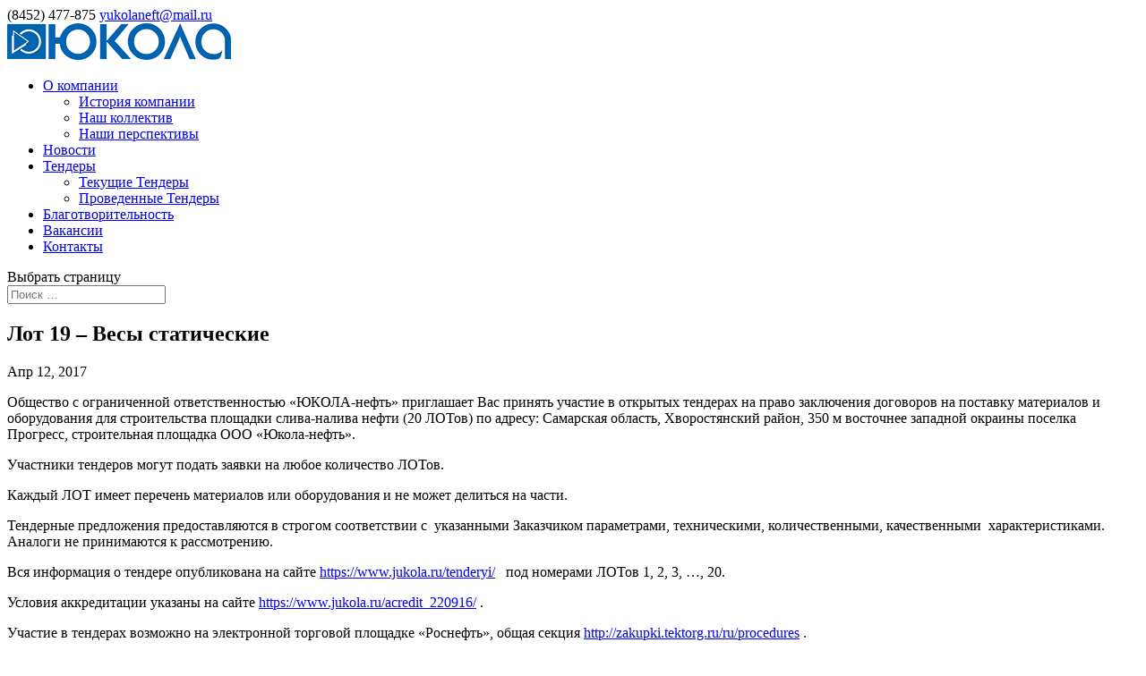

--- FILE ---
content_type: text/html; charset=UTF-8
request_url: https://www.jukola.ru/lot19_110417/
body_size: 10721
content:
<!DOCTYPE html>
<html lang="ru-RU">
<head>
	<meta charset="UTF-8" />
<meta http-equiv="X-UA-Compatible" content="IE=edge">
	<link rel="pingback" href="https://www.jukola.ru/xmlrpc.php" />

	<script type="text/javascript">
		document.documentElement.className = 'js';
	</script>

	<script>var et_site_url='https://www.jukola.ru';var et_post_id='2280';function et_core_page_resource_fallback(a,b){"undefined"===typeof b&&(b=a.sheet.cssRules&&0===a.sheet.cssRules.length);b&&(a.onerror=null,a.onload=null,a.href?a.href=et_site_url+"/?et_core_page_resource="+a.id+et_post_id:a.src&&(a.src=et_site_url+"/?et_core_page_resource="+a.id+et_post_id))}
</script><title>Лот 19 – Весы статические | Юкола-нефть</title>

<!-- All in One SEO Pack 2.12 by Michael Torbert of Semper Fi Web Designob_start_detected [-1,-1] -->
<link rel="canonical" href="https://www.jukola.ru/lot19_110417/" />
<!-- /all in one seo pack -->
<link rel='dns-prefetch' href='//fonts.googleapis.com' />
<link rel='dns-prefetch' href='//s.w.org' />
<link rel="alternate" type="application/rss+xml" title="Юкола-нефть &raquo; Лента" href="https://www.jukola.ru/feed/" />
<link rel="alternate" type="application/rss+xml" title="Юкола-нефть &raquo; Лента комментариев" href="https://www.jukola.ru/comments/feed/" />
<link rel="alternate" type="application/rss+xml" title="Юкола-нефть &raquo; Лента комментариев к &laquo;Лот 19 &#8211; Весы статические&raquo;" href="https://www.jukola.ru/lot19_110417/feed/" />
		<script type="text/javascript">
			window._wpemojiSettings = {"baseUrl":"https:\/\/s.w.org\/images\/core\/emoji\/11.2.0\/72x72\/","ext":".png","svgUrl":"https:\/\/s.w.org\/images\/core\/emoji\/11.2.0\/svg\/","svgExt":".svg","source":{"concatemoji":"https:\/\/www.jukola.ru\/wp-includes\/js\/wp-emoji-release.min.js?ver=5.1.21"}};
			!function(e,a,t){var n,r,o,i=a.createElement("canvas"),p=i.getContext&&i.getContext("2d");function s(e,t){var a=String.fromCharCode;p.clearRect(0,0,i.width,i.height),p.fillText(a.apply(this,e),0,0);e=i.toDataURL();return p.clearRect(0,0,i.width,i.height),p.fillText(a.apply(this,t),0,0),e===i.toDataURL()}function c(e){var t=a.createElement("script");t.src=e,t.defer=t.type="text/javascript",a.getElementsByTagName("head")[0].appendChild(t)}for(o=Array("flag","emoji"),t.supports={everything:!0,everythingExceptFlag:!0},r=0;r<o.length;r++)t.supports[o[r]]=function(e){if(!p||!p.fillText)return!1;switch(p.textBaseline="top",p.font="600 32px Arial",e){case"flag":return s([55356,56826,55356,56819],[55356,56826,8203,55356,56819])?!1:!s([55356,57332,56128,56423,56128,56418,56128,56421,56128,56430,56128,56423,56128,56447],[55356,57332,8203,56128,56423,8203,56128,56418,8203,56128,56421,8203,56128,56430,8203,56128,56423,8203,56128,56447]);case"emoji":return!s([55358,56760,9792,65039],[55358,56760,8203,9792,65039])}return!1}(o[r]),t.supports.everything=t.supports.everything&&t.supports[o[r]],"flag"!==o[r]&&(t.supports.everythingExceptFlag=t.supports.everythingExceptFlag&&t.supports[o[r]]);t.supports.everythingExceptFlag=t.supports.everythingExceptFlag&&!t.supports.flag,t.DOMReady=!1,t.readyCallback=function(){t.DOMReady=!0},t.supports.everything||(n=function(){t.readyCallback()},a.addEventListener?(a.addEventListener("DOMContentLoaded",n,!1),e.addEventListener("load",n,!1)):(e.attachEvent("onload",n),a.attachEvent("onreadystatechange",function(){"complete"===a.readyState&&t.readyCallback()})),(n=t.source||{}).concatemoji?c(n.concatemoji):n.wpemoji&&n.twemoji&&(c(n.twemoji),c(n.wpemoji)))}(window,document,window._wpemojiSettings);
		</script>
		<meta content="Divi v.3.19.17" name="generator"/><style type="text/css">
img.wp-smiley,
img.emoji {
	display: inline !important;
	border: none !important;
	box-shadow: none !important;
	height: 1em !important;
	width: 1em !important;
	margin: 0 .07em !important;
	vertical-align: -0.1em !important;
	background: none !important;
	padding: 0 !important;
}
</style>
	<link rel='stylesheet' id='pt-cv-public-style-css'  href='https://www.jukola.ru/wp-content/plugins/content-views-query-and-display-post-page/public/assets/css/cv.css?ver=2.1.3.2' type='text/css' media='all' />
<link rel='stylesheet' id='wp-block-library-css'  href='https://www.jukola.ru/wp-includes/css/dist/block-library/style.min.css?ver=5.1.21' type='text/css' media='all' />
<link rel='stylesheet' id='awsm-ead-public-css'  href='https://www.jukola.ru/wp-content/plugins/embed-any-document/css/embed-public.min.css?ver=2.7.7' type='text/css' media='all' />
<link rel='stylesheet' id='contact-form-7-css'  href='https://www.jukola.ru/wp-content/plugins/contact-form-7/includes/css/styles.css?ver=5.1.1' type='text/css' media='all' />
<link rel='stylesheet' id='wtfdivi-user-css-css'  href='https://www.jukola.ru/wp-content/uploads/wtfdivi/wp_head.css?ver=1686224860' type='text/css' media='all' />
<link rel='stylesheet' id='divi-fonts-css'  href='https://fonts.googleapis.com/css?family=Open+Sans:300italic,400italic,600italic,700italic,800italic,400,300,600,700,800&#038;subset=latin,latin-ext' type='text/css' media='all' />
<link rel='stylesheet' id='divi-style-css'  href='https://www.jukola.ru/wp-content/themes/Divi/style.css?ver=3.19.17' type='text/css' media='all' />
<link rel='stylesheet' id='dashicons-css'  href='https://www.jukola.ru/wp-includes/css/dashicons.min.css?ver=5.1.21' type='text/css' media='all' />
<script>if (document.location.protocol != "https:") {document.location = document.URL.replace(/^http:/i, "https:");}</script><script type='text/javascript' src='https://www.jukola.ru/wp-includes/js/jquery/jquery.js?ver=1.12.4'></script>
<script type='text/javascript' src='https://www.jukola.ru/wp-includes/js/jquery/jquery-migrate.min.js?ver=1.4.1'></script>
<link rel='https://api.w.org/' href='https://www.jukola.ru/wp-json/' />
<link rel="EditURI" type="application/rsd+xml" title="RSD" href="https://www.jukola.ru/xmlrpc.php?rsd" />
<link rel="wlwmanifest" type="application/wlwmanifest+xml" href="https://www.jukola.ru/wp-includes/wlwmanifest.xml" /> 
<link rel='prev' title='Лот 18 &#8211; Камеры СОД' href='https://www.jukola.ru/lot18_110417/' />
<link rel='next' title='Лот 20 &#8211; КИП' href='https://www.jukola.ru/lot20_110417/' />
<meta name="generator" content="WordPress 5.1.21" />
<link rel='shortlink' href='https://www.jukola.ru/?p=2280' />
<link rel="alternate" type="application/json+oembed" href="https://www.jukola.ru/wp-json/oembed/1.0/embed?url=https%3A%2F%2Fwww.jukola.ru%2Flot19_110417%2F" />
<link rel="alternate" type="text/xml+oembed" href="https://www.jukola.ru/wp-json/oembed/1.0/embed?url=https%3A%2F%2Fwww.jukola.ru%2Flot19_110417%2F&#038;format=xml" />
	<script data-name="dbdb-head-js">
	 
	</script>
<style>
.db_title, .db_tagline { 
    margin-right: 30px;
    margin-top: 0px;
    line-height: 1em;
}
.db_title_and_tagline {
    display: flex;
    align-items: flex-start;
}
.db_tagline_below_title_on .db_title_and_tagline {
    flex-direction: column;
}
.db_tagline_below_title_on .db_tagline {
    margin-top: 8px;
}
.db_title_and_tagline_valign_middle .db_title_and_tagline {
    align-items: center;
}
.db_title_and_tagline_valign_bottom .db_title_and_tagline {
    align-items: flex-end;
}
.db_title_and_tagline_below_logo_on .db_title_and_tagline {
    position: absolute;
    bottom: 0px;
    left: 0px;
    transform: translateY(100%);
}
</style>
    <style>
/* Display the team member icons */
.db_pb_team_member_website_icon:before{content:"\e0e3";}
.db_pb_team_member_email_icon:before{content:"\e010";}
.db_pb_team_member_instagram_icon:before{content:"\e09a";}

/* Fix email icon hidden by Email Address Encoder plugin */
ul.et_pb_member_social_links li > span { 
	display: inline-block !important; 
}
</style>
<style>
@media only screen and (min-width: 981px) {
    .et_pb_module.db_inline_form .et_pb_newsletter_fields > p { 
        flex: auto !important;
    }
    .et_pb_module.db_inline_form .et_pb_newsletter_fields p.et_pb_newsletter_field {
        margin-right: 2%; 
    }
}
</style>
<!-- <meta name="NextGEN" version="3.1.7" /> -->
<meta name="viewport" content="width=device-width, initial-scale=1.0, maximum-scale=1.0, user-scalable=0" /><link rel="icon" href="https://www.jukola.ru/wp-content/uploads/2017/01/cropped-jukola-32x32.png" sizes="32x32" />
<link rel="icon" href="https://www.jukola.ru/wp-content/uploads/2017/01/cropped-jukola-192x192.png" sizes="192x192" />
<link rel="apple-touch-icon-precomposed" href="https://www.jukola.ru/wp-content/uploads/2017/01/cropped-jukola-180x180.png" />
<meta name="msapplication-TileImage" content="https://www.jukola.ru/wp-content/uploads/2017/01/cropped-jukola-270x270.png" />
<link rel="stylesheet" id="et-divi-customizer-global-cached-inline-styles" href="https://www.jukola.ru/wp-content/cache/et/global/et-divi-customizer-global-17663930355414.min.css" onerror="et_core_page_resource_fallback(this, true)" onload="et_core_page_resource_fallback(this)" /></head>
<body data-rsssl=1 class="post-template-default single single-post postid-2280 single-format-standard dbdb_divi_2_4_up desktop et_pb_button_helper_class et_fullwidth_nav et_fullwidth_secondary_nav et_fixed_nav et_show_nav et_cover_background et_secondary_nav_enabled et_pb_gutter osx et_pb_gutters3 et_primary_nav_dropdown_animation_fade et_secondary_nav_dropdown_animation_fade et_pb_footer_columns4 et_header_style_split et_smooth_scroll et_right_sidebar et_divi_theme et-db et_minified_js et_minified_css">
	<div id="page-container">

					<div id="top-header">
			<div class="container clearfix">

			
				<div id="et-info">
									<span id="et-info-phone">(8452) 477-875</span>
				
									<a href="mailto:yukolaneft@mail.ru"><span id="et-info-email">yukolaneft@mail.ru</span></a>
				
								</div> <!-- #et-info -->

			
				<div id="et-secondary-menu">
								</div> <!-- #et-secondary-menu -->

			</div> <!-- .container -->
		</div> <!-- #top-header -->
		
	
			<header id="main-header" data-height-onload="80">
			<div class="container clearfix et_menu_container">
							<div class="logo_container">
					<span class="logo_helper"></span>
					<a href="https://www.jukola.ru/">
						<img src="https://www.jukola.ru/wp-content/uploads/2014/09/yukola_logo.png" alt="Юкола-нефть" id="logo" data-height-percentage="40" />
					</a>
				</div>
							<div id="et-top-navigation" data-height="80" data-fixed-height="40">
											<nav id="top-menu-nav">
						<ul id="top-menu" class="nav"><li id="menu-item-2043" class="menu-item menu-item-type-post_type menu-item-object-page menu-item-has-children menu-item-2043"><a href="https://www.jukola.ru/about/">О компании</a>
<ul class="sub-menu">
	<li id="menu-item-2045" class="menu-item menu-item-type-post_type menu-item-object-page menu-item-2045"><a href="https://www.jukola.ru/about/istoriya-kompanii/">История компании</a></li>
	<li id="menu-item-2046" class="menu-item menu-item-type-post_type menu-item-object-page menu-item-2046"><a href="https://www.jukola.ru/about/nash-kollektiv/">Наш коллектив</a></li>
	<li id="menu-item-2044" class="menu-item menu-item-type-post_type menu-item-object-page menu-item-2044"><a href="https://www.jukola.ru/about/nashi-perspektivyi/">Наши перспективы</a></li>
</ul>
</li>
<li id="menu-item-2037" class="menu-item menu-item-type-post_type menu-item-object-page current_page_parent menu-item-2037"><a href="https://www.jukola.ru/%d0%bd%d0%be%d0%b2%d0%be%d1%81%d1%82%d0%b8/">Новости</a></li>
<li id="menu-item-2040" class="menu-item menu-item-type-post_type menu-item-object-page menu-item-has-children menu-item-2040"><a href="https://www.jukola.ru/tenderyi/">Тендеры</a>
<ul class="sub-menu">
	<li id="menu-item-2321" class="menu-item menu-item-type-post_type menu-item-object-page menu-item-2321"><a href="https://www.jukola.ru/tenderyi/current_tender/">Текущие Тендеры</a></li>
	<li id="menu-item-2041" class="menu-item menu-item-type-post_type menu-item-object-page menu-item-2041"><a href="https://www.jukola.ru/tenderyi/completed_tenders/">Проведенные Тендеры</a></li>
</ul>
</li>
<li id="menu-item-2042" class="menu-item menu-item-type-post_type menu-item-object-page menu-item-2042"><a href="https://www.jukola.ru/infrastruktura/">Благотворительность</a></li>
<li id="menu-item-2038" class="menu-item menu-item-type-post_type menu-item-object-page menu-item-2038"><a href="https://www.jukola.ru/vakansii/">Вакансии</a></li>
<li id="menu-item-2039" class="menu-item menu-item-type-post_type menu-item-object-page menu-item-2039"><a href="https://www.jukola.ru/kontaktyi/">Контакты</a></li>
</ul>						</nav>
					
					
					
					
					<div id="et_mobile_nav_menu">
				<div class="mobile_nav closed">
					<span class="select_page">Выбрать страницу</span>
					<span class="mobile_menu_bar mobile_menu_bar_toggle"></span>
				</div>
			</div>				</div> <!-- #et-top-navigation -->
			</div> <!-- .container -->
			<div class="et_search_outer">
				<div class="container et_search_form_container">
					<form role="search" method="get" class="et-search-form" action="https://www.jukola.ru/">
					<input type="search" class="et-search-field" placeholder="Поиск &hellip;" value="" name="s" title="Поиск:" />					</form>
					<span class="et_close_search_field"></span>
				</div>
			</div>
		</header> <!-- #main-header -->
			<div id="et-main-area">
	
<div id="main-content">
		<div class="container">
		<div id="content-area" class="clearfix">
			<div id="left-area">
											<article id="post-2280" class="et_pb_post post-2280 post type-post status-publish format-standard hentry category-completed_tenders">
											<div class="et_post_meta_wrapper">
							<h1 class="entry-title">Лот 19 &#8211; Весы статические</h1>

						<p class="post-meta"><span class="published">Апр 12, 2017</span></p>
												</div> <!-- .et_post_meta_wrapper -->
				
					<div class="entry-content">
					<p>Общество с ограниченной ответственностью «ЮКОЛА-нефть» приглашает Вас принять участие в открытых тендерах на право заключения договоров на поставку материалов и оборудования для строительства площадки слива-налива нефти (20 ЛОТов) по адресу: Самарская область, Хворостянский район, 350 м восточнее западной окраины поселка Прогресс, строительная площадка ООО «Юкола-нефть».</p>
<p>Участники тендеров могут подать заявки на любое количество ЛОТов.</p>
<p>Каждый ЛОТ имеет перечень материалов или оборудования и не может делиться на части.</p>
<p>Тендерные предложения предоставляются в строгом соответствии с &nbsp;указанными Заказчиком параметрами, техническими, количественными, качественными&nbsp; характеристиками. Аналоги не принимаются к рассмотрению.</p>
<p>Вся информация о тендере опубликована на сайте <a href="https://www.jukola.ru/tenderyi/">https://www.jukola.ru/tenderyi/</a>&nbsp;&nbsp; под номерами ЛОТов 1, 2, 3, …, 20.</p>
<p>Условия аккредитации указаны на сайте <a href="https://www.jukola.ru/acredit_220916/">https://www.jukola.ru/acredit_220916/</a> .</p>
<p>Участие в тендерах возможно на электронной торговой площадке «Роснефть», общая секция <a href="http://zakupki.tektorg.ru/ru/procedures">http://zakupki.tektorg.ru/ru/procedures</a> .</p>
<p><strong>Даты подведения итогов тендеров&nbsp;&nbsp; <u>&nbsp;25.04.2017 г. – 27.04.2017 г.</u></strong></p>
<p>Для участия в тендере Вам необходимо <strong>в срок до&nbsp; <u>24.04.2017 г.</u> </strong>направить в Тендерную комиссию:</p>
<ul>
<li><u>По факсу (8452) 477-874 или на электронный адрес </u><u><a href="mailto:tender@yukolaneft.ru">tender@yukolaneft.ru</a></u><u> следующую информацию: </u><strong>Заявку</strong>&nbsp; на участие в тендере.</li>
<li><u>В закрытом и опечатанном конверте (строго!): </u><strong>Тендерное предложение</strong> (описание предлагаемых товаров, их технические и иные характеристики, цена, условия оплаты, отгрузки, сертификат качества). Тендерное предложение должно соответствовать техническому заданию Заказчика по всем требованиям.</li>
</ul>
<p>&nbsp; <strong>&nbsp;&nbsp;&nbsp;&nbsp;&nbsp;&nbsp;&nbsp;&nbsp;&nbsp; <u>Почтовый адрес для отправки конверта:</u></strong></p>
<p>&nbsp;&nbsp;&nbsp;&nbsp;&nbsp;&nbsp;&nbsp;&nbsp;&nbsp;&nbsp;&nbsp; Россия, 410028, г. Саратов, ул. Соборная, д. 9 &nbsp;&nbsp;&nbsp; Тел: (8452) 47-78-73</p>
<p>&nbsp;&nbsp;&nbsp;&nbsp;&nbsp;&nbsp;&nbsp;&nbsp;&nbsp;&nbsp;&nbsp; В тендерную комиссию на тендер «___»</p>
<p>Подписывая Заявку на участие в тендере, Претендент подтверждает и соглашается, что при условии заключения договора по результатам рассмотрения тендерных предложений будет подписан договор поставки по форме, являющейся частью тендерной документации, в соответствии с порядком заключения договоров, принятом в Обществе*.</p>
<p>*Предусмотренная форма договора не подписывается лицами, имеющими (ранее заключившими) действующие договоры с Обществом на конкретный вид поставляемых материалов или оборудования.</p>
<p>[gview file=&#8221;https://www.jukola.ru/wp-content/uploads/tenders/lot19_110417/lot19.docx&#8221; save=&#8221;1&#8243;]</p>
<p style="text-align: center;"><strong><a href="https://www.jukola.ru/wp-content/uploads/tenders/lot19_110417/teh_zad_lot19.RAR">СКАЧАТЬ ТЕХЗАДАНИЕ</a></strong></p>
<hr>
<p>[gview file=&#8221;https://www.jukola.ru/wp-content/uploads/tenders/lot19_110417/dogovor.docx&#8221; save=&#8221;1&#8243;]<br />
[gview file=&#8221;https://www.jukola.ru/wp-content/uploads/tenders/lot19_110417/prilojenie.xls&#8221; save=&#8221;1&#8243;]</p>
					</div> <!-- .entry-content -->
					<div class="et_post_meta_wrapper">
										</div> <!-- .et_post_meta_wrapper -->
				</article> <!-- .et_pb_post -->

						</div> <!-- #left-area -->

				<div id="sidebar">
		<div id="search-2" class="et_pb_widget widget_search"><form role="search" method="get" id="searchform" class="searchform" action="https://www.jukola.ru/">
				<div>
					<label class="screen-reader-text" for="s">Найти:</label>
					<input type="text" value="" name="s" id="s" />
					<input type="submit" id="searchsubmit" value="Поиск" />
				</div>
			</form></div> <!-- end .et_pb_widget -->		<div id="recent-posts-2" class="et_pb_widget widget_recent_entries">		<h4 class="widgettitle">Свежие записи</h4>		<ul>
											<li>
					<a href="https://www.jukola.ru/tender-171225/">Тендер по выбору поставщика узлов автоматического  отбора проб нефти ООО «ЮКОЛА-нефть»</a>
											<span class="post-date">17.12.2025</span>
									</li>
											<li>
					<a href="https://www.jukola.ru/tender-091225-2/">Тендер по выбору поставщика полированных штоков,  насосных штанг и коротких насосных штанг</a>
											<span class="post-date">09.12.2025</span>
									</li>
											<li>
					<a href="https://www.jukola.ru/tender-091225/">Тендер по выбору поставщика спецодежды для персонала  предприятия</a>
											<span class="post-date">09.12.2025</span>
									</li>
											<li>
					<a href="https://www.jukola.ru/tender-251125-2/">Тендер по выбору подрядной организации на  техническое обслуживание систем пожарной безопасности</a>
											<span class="post-date">25.11.2025</span>
									</li>
											<li>
					<a href="https://www.jukola.ru/tender-251125-1/">Тендер по выбору поставщика скребков для  депарафинизации скважин</a>
											<span class="post-date">25.11.2025</span>
									</li>
					</ul>
		</div> <!-- end .et_pb_widget --><div id="archives-2" class="et_pb_widget widget_archive"><h4 class="widgettitle">Архивы</h4>		<label class="screen-reader-text" for="archives-dropdown-2">Архивы</label>
		<select id="archives-dropdown-2" name="archive-dropdown" onchange='document.location.href=this.options[this.selectedIndex].value;'>
			
			<option value="">Выберите месяц</option>
				<option value='https://www.jukola.ru/2025/12/'> Декабрь 2025 &nbsp;(3)</option>
	<option value='https://www.jukola.ru/2025/11/'> Ноябрь 2025 &nbsp;(7)</option>
	<option value='https://www.jukola.ru/2025/10/'> Октябрь 2025 &nbsp;(10)</option>
	<option value='https://www.jukola.ru/2025/09/'> Сентябрь 2025 &nbsp;(5)</option>
	<option value='https://www.jukola.ru/2025/08/'> Август 2025 &nbsp;(2)</option>
	<option value='https://www.jukola.ru/2025/07/'> Июль 2025 &nbsp;(1)</option>
	<option value='https://www.jukola.ru/2025/06/'> Июнь 2025 &nbsp;(4)</option>
	<option value='https://www.jukola.ru/2025/05/'> Май 2025 &nbsp;(1)</option>
	<option value='https://www.jukola.ru/2025/04/'> Апрель 2025 &nbsp;(6)</option>
	<option value='https://www.jukola.ru/2025/03/'> Март 2025 &nbsp;(12)</option>
	<option value='https://www.jukola.ru/2025/02/'> Февраль 2025 &nbsp;(1)</option>
	<option value='https://www.jukola.ru/2025/01/'> Январь 2025 &nbsp;(6)</option>
	<option value='https://www.jukola.ru/2024/12/'> Декабрь 2024 &nbsp;(7)</option>
	<option value='https://www.jukola.ru/2024/11/'> Ноябрь 2024 &nbsp;(7)</option>
	<option value='https://www.jukola.ru/2024/10/'> Октябрь 2024 &nbsp;(6)</option>
	<option value='https://www.jukola.ru/2024/09/'> Сентябрь 2024 &nbsp;(13)</option>
	<option value='https://www.jukola.ru/2024/08/'> Август 2024 &nbsp;(5)</option>
	<option value='https://www.jukola.ru/2024/07/'> Июль 2024 &nbsp;(4)</option>
	<option value='https://www.jukola.ru/2024/06/'> Июнь 2024 &nbsp;(6)</option>
	<option value='https://www.jukola.ru/2024/05/'> Май 2024 &nbsp;(5)</option>
	<option value='https://www.jukola.ru/2024/04/'> Апрель 2024 &nbsp;(3)</option>
	<option value='https://www.jukola.ru/2024/03/'> Март 2024 &nbsp;(10)</option>
	<option value='https://www.jukola.ru/2024/02/'> Февраль 2024 &nbsp;(4)</option>
	<option value='https://www.jukola.ru/2024/01/'> Январь 2024 &nbsp;(4)</option>
	<option value='https://www.jukola.ru/2023/12/'> Декабрь 2023 &nbsp;(7)</option>
	<option value='https://www.jukola.ru/2023/11/'> Ноябрь 2023 &nbsp;(1)</option>
	<option value='https://www.jukola.ru/2023/10/'> Октябрь 2023 &nbsp;(2)</option>
	<option value='https://www.jukola.ru/2023/09/'> Сентябрь 2023 &nbsp;(4)</option>
	<option value='https://www.jukola.ru/2023/08/'> Август 2023 &nbsp;(1)</option>
	<option value='https://www.jukola.ru/2021/03/'> Март 2021 &nbsp;(1)</option>
	<option value='https://www.jukola.ru/2020/11/'> Ноябрь 2020 &nbsp;(5)</option>
	<option value='https://www.jukola.ru/2020/09/'> Сентябрь 2020 &nbsp;(2)</option>
	<option value='https://www.jukola.ru/2020/03/'> Март 2020 &nbsp;(1)</option>
	<option value='https://www.jukola.ru/2020/01/'> Январь 2020 &nbsp;(1)</option>
	<option value='https://www.jukola.ru/2019/12/'> Декабрь 2019 &nbsp;(2)</option>
	<option value='https://www.jukola.ru/2019/11/'> Ноябрь 2019 &nbsp;(7)</option>
	<option value='https://www.jukola.ru/2019/10/'> Октябрь 2019 &nbsp;(1)</option>
	<option value='https://www.jukola.ru/2019/07/'> Июль 2019 &nbsp;(5)</option>
	<option value='https://www.jukola.ru/2019/06/'> Июнь 2019 &nbsp;(2)</option>
	<option value='https://www.jukola.ru/2019/05/'> Май 2019 &nbsp;(2)</option>
	<option value='https://www.jukola.ru/2019/04/'> Апрель 2019 &nbsp;(1)</option>
	<option value='https://www.jukola.ru/2019/03/'> Март 2019 &nbsp;(1)</option>
	<option value='https://www.jukola.ru/2019/02/'> Февраль 2019 &nbsp;(3)</option>
	<option value='https://www.jukola.ru/2019/01/'> Январь 2019 &nbsp;(2)</option>
	<option value='https://www.jukola.ru/2018/11/'> Ноябрь 2018 &nbsp;(1)</option>
	<option value='https://www.jukola.ru/2018/08/'> Август 2018 &nbsp;(1)</option>
	<option value='https://www.jukola.ru/2018/07/'> Июль 2018 &nbsp;(1)</option>
	<option value='https://www.jukola.ru/2018/05/'> Май 2018 &nbsp;(1)</option>
	<option value='https://www.jukola.ru/2018/03/'> Март 2018 &nbsp;(1)</option>
	<option value='https://www.jukola.ru/2018/02/'> Февраль 2018 &nbsp;(1)</option>
	<option value='https://www.jukola.ru/2018/01/'> Январь 2018 &nbsp;(1)</option>
	<option value='https://www.jukola.ru/2017/12/'> Декабрь 2017 &nbsp;(6)</option>
	<option value='https://www.jukola.ru/2017/11/'> Ноябрь 2017 &nbsp;(1)</option>
	<option value='https://www.jukola.ru/2017/10/'> Октябрь 2017 &nbsp;(2)</option>
	<option value='https://www.jukola.ru/2017/08/'> Август 2017 &nbsp;(4)</option>
	<option value='https://www.jukola.ru/2017/07/'> Июль 2017 &nbsp;(2)</option>
	<option value='https://www.jukola.ru/2017/06/'> Июнь 2017 &nbsp;(2)</option>
	<option value='https://www.jukola.ru/2017/04/'> Апрель 2017 &nbsp;(24)</option>
	<option value='https://www.jukola.ru/2017/02/'> Февраль 2017 &nbsp;(4)</option>
	<option value='https://www.jukola.ru/2016/12/'> Декабрь 2016 &nbsp;(9)</option>
	<option value='https://www.jukola.ru/2016/11/'> Ноябрь 2016 &nbsp;(6)</option>
	<option value='https://www.jukola.ru/2016/10/'> Октябрь 2016 &nbsp;(2)</option>
	<option value='https://www.jukola.ru/2016/09/'> Сентябрь 2016 &nbsp;(6)</option>
	<option value='https://www.jukola.ru/2016/08/'> Август 2016 &nbsp;(4)</option>
	<option value='https://www.jukola.ru/2016/07/'> Июль 2016 &nbsp;(2)</option>
	<option value='https://www.jukola.ru/2016/06/'> Июнь 2016 &nbsp;(3)</option>
	<option value='https://www.jukola.ru/2016/05/'> Май 2016 &nbsp;(2)</option>
	<option value='https://www.jukola.ru/2016/04/'> Апрель 2016 &nbsp;(3)</option>
	<option value='https://www.jukola.ru/2016/03/'> Март 2016 &nbsp;(5)</option>
	<option value='https://www.jukola.ru/2016/02/'> Февраль 2016 &nbsp;(17)</option>
	<option value='https://www.jukola.ru/2016/01/'> Январь 2016 &nbsp;(5)</option>
	<option value='https://www.jukola.ru/2015/12/'> Декабрь 2015 &nbsp;(2)</option>
	<option value='https://www.jukola.ru/2015/11/'> Ноябрь 2015 &nbsp;(5)</option>
	<option value='https://www.jukola.ru/2015/10/'> Октябрь 2015 &nbsp;(5)</option>
	<option value='https://www.jukola.ru/2015/09/'> Сентябрь 2015 &nbsp;(5)</option>
	<option value='https://www.jukola.ru/2015/08/'> Август 2015 &nbsp;(5)</option>
	<option value='https://www.jukola.ru/2015/07/'> Июль 2015 &nbsp;(10)</option>
	<option value='https://www.jukola.ru/2015/06/'> Июнь 2015 &nbsp;(3)</option>
	<option value='https://www.jukola.ru/2015/05/'> Май 2015 &nbsp;(4)</option>
	<option value='https://www.jukola.ru/2015/04/'> Апрель 2015 &nbsp;(1)</option>
	<option value='https://www.jukola.ru/2015/03/'> Март 2015 &nbsp;(1)</option>
	<option value='https://www.jukola.ru/2015/02/'> Февраль 2015 &nbsp;(4)</option>
	<option value='https://www.jukola.ru/2015/01/'> Январь 2015 &nbsp;(1)</option>
	<option value='https://www.jukola.ru/2014/12/'> Декабрь 2014 &nbsp;(1)</option>
	<option value='https://www.jukola.ru/2014/11/'> Ноябрь 2014 &nbsp;(1)</option>
	<option value='https://www.jukola.ru/2014/10/'> Октябрь 2014 &nbsp;(4)</option>
	<option value='https://www.jukola.ru/2014/09/'> Сентябрь 2014 &nbsp;(2)</option>
	<option value='https://www.jukola.ru/2014/06/'> Июнь 2014 &nbsp;(1)</option>
	<option value='https://www.jukola.ru/2014/05/'> Май 2014 &nbsp;(1)</option>
	<option value='https://www.jukola.ru/2014/03/'> Март 2014 &nbsp;(1)</option>
	<option value='https://www.jukola.ru/2014/02/'> Февраль 2014 &nbsp;(2)</option>
	<option value='https://www.jukola.ru/2013/12/'> Декабрь 2013 &nbsp;(2)</option>
	<option value='https://www.jukola.ru/2013/10/'> Октябрь 2013 &nbsp;(1)</option>
	<option value='https://www.jukola.ru/2013/09/'> Сентябрь 2013 &nbsp;(1)</option>
	<option value='https://www.jukola.ru/2013/07/'> Июль 2013 &nbsp;(2)</option>
	<option value='https://www.jukola.ru/2013/06/'> Июнь 2013 &nbsp;(5)</option>
	<option value='https://www.jukola.ru/2013/05/'> Май 2013 &nbsp;(4)</option>
	<option value='https://www.jukola.ru/2013/04/'> Апрель 2013 &nbsp;(6)</option>
	<option value='https://www.jukola.ru/2013/03/'> Март 2013 &nbsp;(10)</option>
	<option value='https://www.jukola.ru/2013/02/'> Февраль 2013 &nbsp;(3)</option>
	<option value='https://www.jukola.ru/2013/01/'> Январь 2013 &nbsp;(2)</option>
	<option value='https://www.jukola.ru/2012/12/'> Декабрь 2012 &nbsp;(2)</option>
	<option value='https://www.jukola.ru/2012/11/'> Ноябрь 2012 &nbsp;(2)</option>
	<option value='https://www.jukola.ru/2012/10/'> Октябрь 2012 &nbsp;(5)</option>
	<option value='https://www.jukola.ru/2012/09/'> Сентябрь 2012 &nbsp;(1)</option>

		</select>
		</div> <!-- end .et_pb_widget -->	</div> <!-- end #sidebar -->
		</div> <!-- #content-area -->
	</div> <!-- .container -->
	</div> <!-- #main-content -->


	<span class="et_pb_scroll_top et-pb-icon"></span>


			<footer id="main-footer">
				

		
				<div id="footer-bottom">
					<div class="container clearfix">
				<ul class="et-social-icons">


</ul><div id="footer-info">ООО "Юкола-нефть" 2002 - 2025 г.</div>					</div>	<!-- .container -->
				</div>
			</footer> <!-- #main-footer -->
		</div> <!-- #et-main-area -->


	</div> <!-- #page-container -->

	<!-- ngg_resource_manager_marker --><script>if (document.location.protocol != "https:") {document.location = document.URL.replace(/^http:/i, "https:");}</script><script type='text/javascript' src='https://www.jukola.ru/wp-content/plugins/embed-any-document/js/pdfobject.min.js?ver=2.7.7'></script>
<script type='text/javascript'>
/* <![CDATA[ */
var eadPublic = [];
/* ]]> */
</script>
<script type='text/javascript' src='https://www.jukola.ru/wp-content/plugins/embed-any-document/js/embed-public.min.js?ver=2.7.7'></script>
<script type='text/javascript'>
/* <![CDATA[ */
var wpcf7 = {"apiSettings":{"root":"https:\/\/www.jukola.ru\/wp-json\/contact-form-7\/v1","namespace":"contact-form-7\/v1"}};
/* ]]> */
</script>
<script type='text/javascript' src='https://www.jukola.ru/wp-content/plugins/contact-form-7/includes/js/scripts.js?ver=5.1.1'></script>
<script type='text/javascript'>
/* <![CDATA[ */
var PT_CV_PUBLIC = {"_prefix":"pt-cv-","page_to_show":"5","_nonce":"c8feec06ae","is_admin":"","is_mobile":"","ajaxurl":"https:\/\/www.jukola.ru\/wp-admin\/admin-ajax.php","lang":"","loading_image_src":"data:image\/gif;base64,R0lGODlhDwAPALMPAMrKygwMDJOTkz09PZWVla+vr3p6euTk5M7OzuXl5TMzMwAAAJmZmWZmZszMzP\/\/\/yH\/[base64]\/wyVlamTi3nSdgwFNdhEJgTJoNyoB9ISYoQmdjiZPcj7EYCAeCF1gEDo4Dz2eIAAAh+QQFCgAPACwCAAAADQANAAAEM\/DJBxiYeLKdX3IJZT1FU0iIg2RNKx3OkZVnZ98ToRD4MyiDnkAh6BkNC0MvsAj0kMpHBAAh+QQFCgAPACwGAAAACQAPAAAEMDC59KpFDll73HkAA2wVY5KgiK5b0RRoI6MuzG6EQqCDMlSGheEhUAgqgUUAFRySIgAh+QQFCgAPACwCAAIADQANAAAEM\/DJKZNLND\/[base64]"};
var PT_CV_PAGINATION = {"first":"\u00ab","prev":"\u2039","next":"\u203a","last":"\u00bb","goto_first":"\u041d\u0430 \u043f\u0435\u0440\u0432\u0443\u044e \u0441\u0442\u0440\u0430\u043d\u0438\u0446\u0443","goto_prev":"\u041d\u0430 \u043f\u0440\u0435\u0434\u044b\u0434\u0443\u0449\u0443\u044e \u0441\u0442\u0440\u0430\u043d\u0438\u0446\u0443","goto_next":"\u041d\u0430 \u0441\u043b\u0435\u0434\u0443\u044e\u0449\u0443\u044e \u0441\u0442\u0440\u0430\u043d\u0438\u0446\u0443","goto_last":"\u041d\u0430 \u043f\u043e\u0441\u043b\u0435\u0434\u043d\u044e\u044e \u0441\u0442\u0440\u0430\u043d\u0438\u0446\u0443","current_page":"\u0422\u0435\u043a\u0443\u0449\u0430\u044f \u0441\u0442\u0440\u0430\u043d\u0438\u0446\u0430","goto_page":"\u041d\u0430 \u0441\u0442\u0440\u0430\u043d\u0438\u0446\u0443"};
/* ]]> */
</script>
<script type='text/javascript' src='https://www.jukola.ru/wp-content/plugins/content-views-query-and-display-post-page/public/assets/js/cv.js?ver=2.1.3.2'></script>
<script type='text/javascript' src='https://www.jukola.ru/wp-includes/js/comment-reply.min.js?ver=5.1.21'></script>
<script type='text/javascript'>
/* <![CDATA[ */
var DIVI = {"item_count":"%d Item","items_count":"%d Items"};
var et_shortcodes_strings = {"previous":"\u041f\u0440\u0435\u0434\u044b\u0434\u0443\u0449.","next":"\u0421\u043b\u0435\u0434."};
var et_pb_custom = {"ajaxurl":"https:\/\/www.jukola.ru\/wp-admin\/admin-ajax.php","images_uri":"https:\/\/www.jukola.ru\/wp-content\/themes\/Divi\/images","builder_images_uri":"https:\/\/www.jukola.ru\/wp-content\/themes\/Divi\/includes\/builder\/images","et_frontend_nonce":"8a0797770b","subscription_failed":"\u041f\u043e\u0436\u0430\u043b\u0443\u0439\u0441\u0442\u0430, \u043f\u0440\u043e\u0432\u0435\u0440\u044c\u0442\u0435 \u043f\u043e\u043b\u044f \u043d\u0438\u0436\u0435, \u0447\u0442\u043e\u0431\u044b \u0443\u0431\u0435\u0434\u0438\u0442\u044c\u0441\u044f, \u0447\u0442\u043e \u0432\u044b \u0432\u0432\u0435\u043b\u0438 \u043f\u0440\u0430\u0432\u0438\u043b\u044c\u043d\u0443\u044e \u0438\u043d\u0444\u043e\u0440\u043c\u0430\u0446\u0438\u044e.","et_ab_log_nonce":"e2fc6e6fd1","fill_message":"\ufeff\u041f\u043e\u0436\u0430\u043b\u0443\u0439\u0441\u0442\u0430 \u0437\u0430\u043f\u043e\u043b\u043d\u0438\u0442\u0435 \u0441\u043b\u0435\u0434\u0443\u044e\u0449\u0438\u0435 \u043f\u043e\u043b\u044f:","contact_error_message":"\u041f\u043e\u0436\u0430\u043b\u0443\u0439\u0441\u0442\u0430, \u0438\u0441\u043f\u0440\u0430\u0432\u044c\u0442\u0435 \u0441\u043b\u0435\u0434\u0443\u044e\u0449\u0438\u0435 \u043e\u0448\u0438\u0431\u043a\u0438:","invalid":"\u041d\u0435\u0432\u0435\u0440\u043d\u044b\u0439 \u0430\u0434\u0440\u0435\u0441 \u044d\u043b\u0435\u043a\u0442\u0440\u043e\u043d\u043d\u043e\u0439 \u043f\u043e\u0447\u0442\u044b","captcha":"\u041a\u0430\u043f\u0447\u0438","prev":"\u041f\u0440\u0435\u0434","previous":"\u041f\u0440\u0435\u0434\u044b\u0434\u0443\u0449\u0438\u0435","next":"\u0414\u0430\u043b\u0435\u0435","wrong_captcha":"\u0412\u044b \u0432\u0432\u0435\u043b\u0438 \u043d\u0435\u043f\u0440\u0430\u0432\u0438\u043b\u044c\u043d\u043e\u0435 \u0447\u0438\u0441\u043b\u043e \u0432 \u043a\u0430\u043f\u0447\u0435.","ignore_waypoints":"no","is_divi_theme_used":"1","widget_search_selector":".widget_search","is_ab_testing_active":"","page_id":"2280","unique_test_id":"","ab_bounce_rate":"5","is_cache_plugin_active":"no","is_shortcode_tracking":"","tinymce_uri":""};
var et_pb_box_shadow_elements = [];
/* ]]> */
</script>
<script type='text/javascript' src='https://www.jukola.ru/wp-content/themes/Divi/js/custom.min.js?ver=3.19.17'></script>
<script type='text/javascript' src='https://www.jukola.ru/wp-content/themes/Divi/core/admin/js/common.js?ver=3.19.17'></script>
<script type='text/javascript' src='https://www.jukola.ru/wp-content/uploads/wtfdivi/wp_footer.js?ver=1686224860'></script>
<script type='text/javascript' src='https://www.jukola.ru/wp-includes/js/wp-embed.min.js?ver=5.1.21'></script>
<script>
jQuery(function($){
	function update($gallery) {
		setTimeout(
			function($gallery) {
				$gallery.find('.dbdb-slide-counter-active').text($gallery.find('.et-pb-active-slide').index()+1);
			},
			50,
			$gallery
		);
	}
	update($('.et_pb_gallery'));
	$(document).on('mouseup', '.et_pb_gallery .et-pb-slider-arrows a, .et_pb_gallery .et-pb-controllers a', 
		function () {
			update($(this).closest('.et_pb_gallery'));
		}
	);
});
</script>
<style>
.dbdb-slide-counter {
	position: absolute;
    width: 100%;
}
.et_pb_gallery {
	overflow: visible !important;
}
.et_pb_gallery_items {
	overflow: hidden;
}
</style>
<script>
jQuery(document).ready(function($){
    $('.et_pb_slider.dbdb_slider_random').each(function() {
        var slides = $(this).find('.et_pb_slides');
        slides.children().sort(function() {return Math.random()-0.5;}).detach().appendTo(slides);
    });
});
</script>

	<script type="text/javascript">
			</script>
	<!-- Yandex.Metrika counter -->
<script type="text/javascript">
    (function (d, w, c) {
        (w[c] = w[c] || []).push(function() {
            try {
                w.yaCounter17382133 = new Ya.Metrika({
                    id:17382133,
                    clickmap:true,
                    trackLinks:true,
                    accurateTrackBounce:true,
                    webvisor:true
                });
            } catch(e) { }
        });

        var n = d.getElementsByTagName("script")[0],
            s = d.createElement("script"),
            f = function () { n.parentNode.insertBefore(s, n); };
        s.type = "text/javascript";
        s.async = true;
        s.src = "https://mc.yandex.ru/metrika/watch.js";

        if (w.opera == "[object Opera]") {
            d.addEventListener("DOMContentLoaded", f, false);
        } else { f(); }
    })(document, window, "yandex_metrika_callbacks");
</script>
<noscript><div><img src="https://mc.yandex.ru/watch/17382133" style="position:absolute; left:-9999px;" alt=""></div></noscript>
<!-- /Yandex.Metrika counter --></body>
</html>
